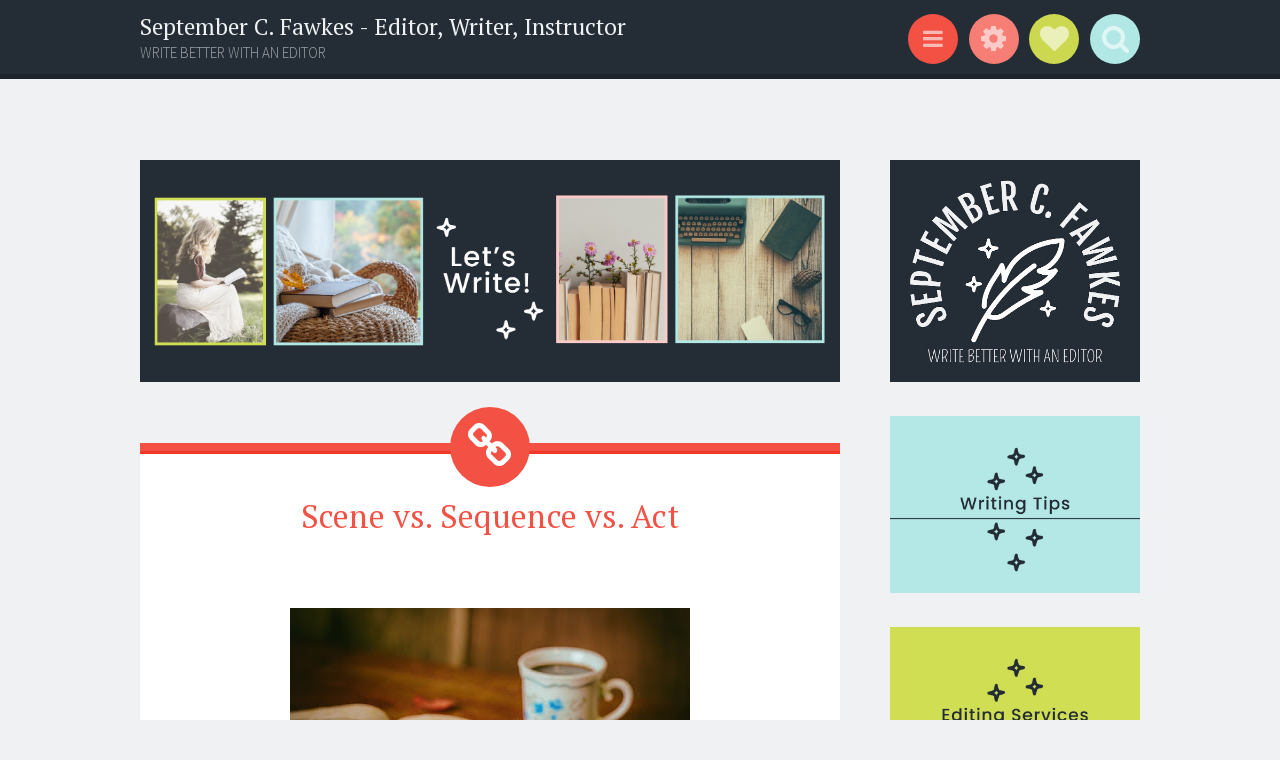

--- FILE ---
content_type: text/javascript; charset=UTF-8
request_url: https://www.septembercfawkes.com/feeds/posts/summary/-/Writing%20Tips?alt=json-in-script&orderby=updated&max-results=0&callback=randomRelatedIndex
body_size: 8110
content:
// API callback
randomRelatedIndex({"version":"1.0","encoding":"UTF-8","feed":{"xmlns":"http://www.w3.org/2005/Atom","xmlns$openSearch":"http://a9.com/-/spec/opensearchrss/1.0/","xmlns$blogger":"http://schemas.google.com/blogger/2008","xmlns$georss":"http://www.georss.org/georss","xmlns$gd":"http://schemas.google.com/g/2005","xmlns$thr":"http://purl.org/syndication/thread/1.0","id":{"$t":"tag:blogger.com,1999:blog-4311874471131728227"},"updated":{"$t":"2026-01-20T14:54:34.256-07:00"},"category":[{"term":"Writing Tips"},{"term":"Harry Potter"},{"term":"character"},{"term":"plot"},{"term":"story structure"},{"term":"Books and Reviews"},{"term":"theme"},{"term":"The Hunger Games"},{"term":"Announcements"},{"term":"Character arc"},{"term":"Structure"},{"term":"writing"},{"term":"Thoughts on Life"},{"term":"conflict"},{"term":"protagonist"},{"term":"stakes"},{"term":"scene"},{"term":"writing help"},{"term":"Trigun"},{"term":"ask September"},{"term":"writing tip"},{"term":"Style"},{"term":"breaking rules"},{"term":"writing advice"},{"term":"beginning"},{"term":"dialogue"},{"term":"tension"},{"term":"Lord of the Rings"},{"term":"wellbeing"},{"term":"writing rules"},{"term":"Editing"},{"term":"Hamilton"},{"term":"Relationship"},{"term":"emotion"},{"term":"point of view"},{"term":"A Writer's take on Trigun"},{"term":"Vash"},{"term":"plot point"},{"term":"viewpoint"},{"term":"Giveaways"},{"term":"Sherlock"},{"term":"Subtext"},{"term":"Writerly Adventures"},{"term":"voice"},{"term":"Fantastic Beasts"},{"term":"Hunger Games"},{"term":"Interstellar"},{"term":"Spider-Man"},{"term":"relationship arc"},{"term":"Goals"},{"term":"Introspection"},{"term":"Publishing"},{"term":"Reading"},{"term":"characters"},{"term":"context"},{"term":"description"},{"term":"story dissection"},{"term":"turning point"},{"term":"Creative Writing"},{"term":"Fantastic Beasts and Where to Find Them"},{"term":"Goal"},{"term":"Mistborn"},{"term":"Plotting"},{"term":"Vash the Stampede"},{"term":"brainstorm"},{"term":"brainstorming"},{"term":"climax"},{"term":"relationship plot"},{"term":"steadfast"},{"term":"Antagonist"},{"term":"Brandon Sanderson"},{"term":"Denouement"},{"term":"Hooks"},{"term":"Setting"},{"term":"Star Wars"},{"term":"The Hobbit"},{"term":"anime"},{"term":"beginner"},{"term":"character voice"},{"term":"consequences"},{"term":"fullmetal alchemist"},{"term":"fullmetal alchemist brotherhood"},{"term":"giveaway"},{"term":"into the spider-verse"},{"term":"lifestyle"},{"term":"plotting tool"},{"term":"relationships"},{"term":"spider-verse"},{"term":"theme topic"},{"term":"want vs. need"},{"term":"writing lesson"},{"term":"Comic Con"},{"term":"End"},{"term":"Ending"},{"term":"Inciting Incident"},{"term":"J. K. Rowling"},{"term":"Katniss"},{"term":"Middle"},{"term":"Midpoint"},{"term":"Newt Scamander"},{"term":"Outlining"},{"term":"The Wizarding World of Harry Potter"},{"term":"Twilight"},{"term":"fantasy"},{"term":"flat arc"},{"term":"movie"},{"term":"mystery"},{"term":"pacing"},{"term":"passive"},{"term":"relationship plotline"},{"term":"save the cat"},{"term":"scene structure"},{"term":"scenes"},{"term":"side characters"},{"term":"summary"},{"term":"vague"},{"term":"want"},{"term":"worldbuilding"},{"term":"Book review"},{"term":"Career"},{"term":"Character Analysis"},{"term":"Characterization"},{"term":"Fiction"},{"term":"Frozen"},{"term":"His Dark Materials"},{"term":"Interstellar Writing Tips"},{"term":"Les Miserables"},{"term":"Les Misérables"},{"term":"Sherlock Holmes"},{"term":"Tips for Writers"},{"term":"Turning Points"},{"term":"action"},{"term":"beginnings"},{"term":"cause and effect"},{"term":"details"},{"term":"fiction writing"},{"term":"novel"},{"term":"progress"},{"term":"punctuation"},{"term":"show don't tell"},{"term":"story beginning"},{"term":"writer's block"},{"term":"Blocking"},{"term":"Editing with the Elrics"},{"term":"Frodo"},{"term":"Lion King"},{"term":"Moana"},{"term":"Mockingjay"},{"term":"Outline"},{"term":"Plot turn"},{"term":"The Golden Compass"},{"term":"Undercurrent"},{"term":"X-files"},{"term":"act"},{"term":"ambiguity"},{"term":"books"},{"term":"character growth"},{"term":"dissection"},{"term":"dragon ball z"},{"term":"hook"},{"term":"penetration"},{"term":"plotlines"},{"term":"plotting method"},{"term":"plotting technique"},{"term":"poetry"},{"term":"princess mononoke"},{"term":"review"},{"term":"salt lake comic con"},{"term":"setup"},{"term":"showing and telling"},{"term":"telling"},{"term":"the office"},{"term":"time"},{"term":"wonder woman"},{"term":"Casual Fridays"},{"term":"Hero's Journey"},{"term":"Knives"},{"term":"Movie review"},{"term":"Mulan"},{"term":"Muse"},{"term":"Snape"},{"term":"Swain"},{"term":"Talent"},{"term":"Validation"},{"term":"Valjean"},{"term":"abstract want"},{"term":"active"},{"term":"arc"},{"term":"aspiring author"},{"term":"author"},{"term":"beats"},{"term":"blogging"},{"term":"casual friday"},{"term":"emotions"},{"term":"empathetically"},{"term":"exposition"},{"term":"falling action"},{"term":"for writers"},{"term":"miles morales"},{"term":"motivation"},{"term":"opening"},{"term":"payoff"},{"term":"raising the stakes"},{"term":"sequels"},{"term":"suspense"},{"term":"thematic statement"},{"term":"villain"},{"term":"well-being"},{"term":"wizarding world"},{"term":"writing lessons from Fullmetal Alchemist Brotherhood"},{"term":"writing rule"},{"term":"7 point story structure"},{"term":"A Series of Unfortunate Events"},{"term":"Attack on Titan"},{"term":"Book Reviews"},{"term":"Critique"},{"term":"David Farland"},{"term":"Death"},{"term":"Dialogue Tags"},{"term":"Finding Neverland"},{"term":"Katniss Everdeen"},{"term":"Lemony Snicket"},{"term":"NaNoWriMo"},{"term":"Narnia"},{"term":"Orson Scott Card"},{"term":"POV"},{"term":"Pirates of the Caribbean"},{"term":"Prim"},{"term":"Research"},{"term":"Self-Publishing"},{"term":"Shock Value"},{"term":"Spirited Away"},{"term":"Surprise"},{"term":"Teaser"},{"term":"The Fault in Our Stars"},{"term":"The Maze Runner"},{"term":"Tips for Writing"},{"term":"Twist"},{"term":"Twitter"},{"term":"Wolfwood"},{"term":"Zootopia"},{"term":"alphonse elric"},{"term":"anti-thematic statement"},{"term":"arrival"},{"term":"backstory"},{"term":"beat"},{"term":"beat sheet"},{"term":"cast of characters"},{"term":"character attributes"},{"term":"character traits"},{"term":"cliches"},{"term":"conflicts"},{"term":"costs"},{"term":"crisis"},{"term":"discovery"},{"term":"edward elric"},{"term":"false theme"},{"term":"feedback"},{"term":"first-person"},{"term":"focus"},{"term":"foils"},{"term":"gap"},{"term":"help"},{"term":"ideas"},{"term":"likeable"},{"term":"lines"},{"term":"middles"},{"term":"mockingjay part 2"},{"term":"movies"},{"term":"peter parker"},{"term":"pinch point"},{"term":"plan"},{"term":"principles"},{"term":"prologue"},{"term":"reaction"},{"term":"reader experience"},{"term":"relationship structure"},{"term":"resolution"},{"term":"rising action"},{"term":"romance"},{"term":"setbacks"},{"term":"social media"},{"term":"starting"},{"term":"stories"},{"term":"story"},{"term":"subplot"},{"term":"the greatest showman"},{"term":"third person"},{"term":"third-person"},{"term":"thoughts"},{"term":"traditional publishing"},{"term":"truth"},{"term":"writer"},{"term":"writing helps"},{"term":"writing lessons"},{"term":"writing session"},{"term":"youtube"},{"term":"Act I"},{"term":"Adjectives"},{"term":"Adverbs"},{"term":"Archetypes"},{"term":"Author Interview"},{"term":"B Story"},{"term":"Ben Wolverton"},{"term":"Blog"},{"term":"Book"},{"term":"Character deaths"},{"term":"Coin"},{"term":"Concert"},{"term":"Convergence"},{"term":"Cost"},{"term":"Cover"},{"term":"Divergent"},{"term":"Dr. Who"},{"term":"Dwight V Swain"},{"term":"Ender's Game"},{"term":"Eragon"},{"term":"FMA"},{"term":"Finnick"},{"term":"First draft"},{"term":"Florida"},{"term":"Ghost"},{"term":"God"},{"term":"Halloween"},{"term":"Hogwarts"},{"term":"Indiana Jones"},{"term":"Influence Character"},{"term":"Internal conflict"},{"term":"Jack Sparrow"},{"term":"Javert"},{"term":"Job"},{"term":"John Watson"},{"term":"Jurassic World"},{"term":"Kyteshin Okata"},{"term":"LDStorymakers"},{"term":"Likeability"},{"term":"Lucy"},{"term":"Marley and Me"},{"term":"Mary Sue"},{"term":"Muse Live"},{"term":"Muse in Concert"},{"term":"News"},{"term":"Orlando"},{"term":"Parks and Recreation"},{"term":"Peeta"},{"term":"Plot goals"},{"term":"Plotter"},{"term":"Plotting tools"},{"term":"Purple Prose"},{"term":"Questions"},{"term":"Quotes"},{"term":"Reader"},{"term":"Science-Fiction"},{"term":"Scrivener"},{"term":"Severus Snape"},{"term":"Sirius"},{"term":"Society"},{"term":"Strengths"},{"term":"Suzanne Collins"},{"term":"Teasers"},{"term":"Triarchy"},{"term":"Triarchy Method"},{"term":"Vicarious Experience"},{"term":"Writing Conference"},{"term":"Writing Course"},{"term":"advent calendar"},{"term":"advice"},{"term":"arrogance"},{"term":"art"},{"term":"ask"},{"term":"audience"},{"term":"audio"},{"term":"body language"},{"term":"callbacks"},{"term":"change"},{"term":"change arc"},{"term":"chapter"},{"term":"concept"},{"term":"concrete goal"},{"term":"construction"},{"term":"creating voice"},{"term":"crises"},{"term":"criticism"},{"term":"dark"},{"term":"dark content"},{"term":"deepen"},{"term":"dialog"},{"term":"dilemma"},{"term":"disbelief"},{"term":"discern"},{"term":"discernment"},{"term":"discovery writing"},{"term":"draft"},{"term":"editing plan"},{"term":"empathy"},{"term":"epic"},{"term":"expectations"},{"term":"fail"},{"term":"fear"},{"term":"first person"},{"term":"flat"},{"term":"for aspiring writers"},{"term":"foreshadow"},{"term":"free"},{"term":"freytags pyramid"},{"term":"gandalf"},{"term":"glass"},{"term":"glipho"},{"term":"gratuitous content"},{"term":"guardians of the galaxy"},{"term":"health"},{"term":"hope"},{"term":"humor"},{"term":"in medias res"},{"term":"info-dump"},{"term":"interiority"},{"term":"kindness"},{"term":"magic"},{"term":"masterpiece"},{"term":"meet cute"},{"term":"melodrama"},{"term":"micro-concept"},{"term":"motif"},{"term":"music"},{"term":"mysteries"},{"term":"narrative arc"},{"term":"narrator"},{"term":"need"},{"term":"negative"},{"term":"omniscient"},{"term":"original"},{"term":"orphan"},{"term":"pantsing"},{"term":"pen name"},{"term":"plotline"},{"term":"poems"},{"term":"point of view penetration"},{"term":"pride"},{"term":"problems"},{"term":"productive"},{"term":"promise"},{"term":"ramifications"},{"term":"readers"},{"term":"reading experience"},{"term":"resonance"},{"term":"risk"},{"term":"secondary arc"},{"term":"secondary theme"},{"term":"self improvement"},{"term":"self-publish"},{"term":"significant"},{"term":"signs"},{"term":"societies"},{"term":"soul"},{"term":"story openings"},{"term":"storybundle"},{"term":"subconscious"},{"term":"symbolism"},{"term":"text"},{"term":"the casual vacancy"},{"term":"the hero's journey"},{"term":"the lord of the rings"},{"term":"title"},{"term":"to-be"},{"term":"to-read"},{"term":"trailer"},{"term":"travel"},{"term":"try\/fail"},{"term":"tumblr"},{"term":"variation"},{"term":"vlog"},{"term":"vulnerable"},{"term":"weaknesses"},{"term":"wisdom"},{"term":"word count"},{"term":"worldly"},{"term":"writers"},{"term":"writing books"},{"term":"2013"},{"term":"2nd breakfast"},{"term":"A Quiet Place"},{"term":"A Story"},{"term":"ACX"},{"term":"Actions vs. words"},{"term":"Adage"},{"term":"All is Lost"},{"term":"Amazon"},{"term":"Amelia Jane"},{"term":"Annie"},{"term":"Annoucements"},{"term":"Annoying"},{"term":"Appeal"},{"term":"April"},{"term":"Ariana"},{"term":"Ariana Dumbledore"},{"term":"Artist"},{"term":"Asked"},{"term":"Aslan"},{"term":"Audio Books"},{"term":"Audio Tips"},{"term":"Author's Think Tank"},{"term":"Back to the Future"},{"term":"Barbie"},{"term":"Bathtub Story"},{"term":"Beat Sheets"},{"term":"Bilbo"},{"term":"Birthday"},{"term":"Book Bomb"},{"term":"Book Title"},{"term":"By the Stars"},{"term":"Catching Fire"},{"term":"Character Names"},{"term":"Character Scales"},{"term":"Character tags"},{"term":"Characteristics"},{"term":"Charlie Pulsipher"},{"term":"Children"},{"term":"China"},{"term":"Choice"},{"term":"Christian"},{"term":"Church"},{"term":"Claire"},{"term":"Cliffhangers"},{"term":"Closet Writers"},{"term":"Competence"},{"term":"Complexity"},{"term":"Conlang"},{"term":"Constructed Language"},{"term":"Context shift"},{"term":"Cosette"},{"term":"Cover design"},{"term":"Crimes of Grindelwald"},{"term":"Crying"},{"term":"Dalek"},{"term":"Dark Night of the Soul"},{"term":"Death Note"},{"term":"Derick William Dalton"},{"term":"Detective Blanc"},{"term":"Diary of a Wimpy Kid"},{"term":"Disney"},{"term":"DragonHeart"},{"term":"Dramatica"},{"term":"Dumbledore"},{"term":"Dvorak"},{"term":"Dystopia"},{"term":"Easter"},{"term":"Eastern"},{"term":"Editor"},{"term":"Egg"},{"term":"Elf"},{"term":"Elijah Wood"},{"term":"Emperor's New Groove"},{"term":"Empty Threats"},{"term":"Ensemble"},{"term":"Eren"},{"term":"Escalate"},{"term":"Exceptional"},{"term":"Exposition as ammunition"},{"term":"FAQ"},{"term":"FAQs"},{"term":"FMAB"},{"term":"Facebook"},{"term":"Failure"},{"term":"Failures"},{"term":"FanX"},{"term":"Fawkes Editing"},{"term":"Filter Words"},{"term":"Finnick Odair"},{"term":"Fish out of Water"},{"term":"Flaw"},{"term":"For Readers"},{"term":"Gavroche"},{"term":"Generic"},{"term":"Glass Onion"},{"term":"God Mode"},{"term":"Goku"},{"term":"Grande Gesture"},{"term":"Greece"},{"term":"Greg Smith"},{"term":"Grindelwald"},{"term":"Grounding"},{"term":"Harmartia"},{"term":"Harry Potter and the Cursed Child"},{"term":"Heather Olster"},{"term":"Help Ben"},{"term":"Help Wolverton"},{"term":"Hermione"},{"term":"Hollow Victory"},{"term":"Houses of Common"},{"term":"How to Edit"},{"term":"How to Research"},{"term":"How to Train Your Dragon"},{"term":"Hozier"},{"term":"Hunt"},{"term":"Hybrid"},{"term":"I Robot"},{"term":"Identity"},{"term":"Internal plotline"},{"term":"Interview"},{"term":"Irrational"},{"term":"J. R. R. Tolkien"},{"term":"James Dashner"},{"term":"James Duckett"},{"term":"James Owen"},{"term":"Jean Valjean"},{"term":"Jesus Christ"},{"term":"Johanna"},{"term":"John Green"},{"term":"Jurassic"},{"term":"Jurassic Park"},{"term":"Kelsier"},{"term":"Kevin J. Anderson"},{"term":"Kingdom of the Sun"},{"term":"Knives Out"},{"term":"Konstanz Silverbow"},{"term":"LDS"},{"term":"Language"},{"term":"Laurie Alberts"},{"term":"Legato"},{"term":"Legend of Zelda"},{"term":"Levi"},{"term":"Leviathan"},{"term":"Light the Dark"},{"term":"Lin-Manuel Miranda"},{"term":"Literary Journal"},{"term":"Love"},{"term":"Luca"},{"term":"Luna Lovegood"},{"term":"Lyra"},{"term":"Lyrics"},{"term":"M. M. Shelline"},{"term":"MICE"},{"term":"MICE Quotient"},{"term":"MRUs"},{"term":"Magic Systems"},{"term":"Man vs. God"},{"term":"Martyr"},{"term":"May 4th"},{"term":"May the 4th be with you"},{"term":"Meryl"},{"term":"Meryl Stryfe"},{"term":"Million Dollar Outlines"},{"term":"Milly Thompson"},{"term":"Mirror Moment"},{"term":"Moriarty"},{"term":"Mozart"},{"term":"Mulder"},{"term":"Multiple Plotlines"},{"term":"Multiples POV"},{"term":"Muse 2013"},{"term":"Muse 2017"},{"term":"Mused"},{"term":"Mycroft"},{"term":"Nancy Kress"},{"term":"Negative Arc"},{"term":"New Zealand"},{"term":"Nicholas D. Wolfood"},{"term":"Nightingale"},{"term":"Nightow"},{"term":"Novel length"},{"term":"Obscurus"},{"term":"Only Half Alive"},{"term":"Onomatopoeias"},{"term":"Originality"},{"term":"Pantalaimon"},{"term":"Perfect"},{"term":"Perseverance"},{"term":"Peter Pan"},{"term":"Pippin"},{"term":"Planner"},{"term":"Planning"},{"term":"Play-by-Play"},{"term":"Plot goal"},{"term":"Poker"},{"term":"Preach"},{"term":"President Coin"},{"term":"President Snow"},{"term":"Proactivity"},{"term":"Pronoun"},{"term":"Pushing the Wall"},{"term":"Questions and Answers"},{"term":"Qwerty"},{"term":"Rae Amsely"},{"term":"Rant"},{"term":"Recommended Reading"},{"term":"Redemption"},{"term":"Relationship Scenes"},{"term":"Ron Weasley"},{"term":"Rule Breaks"},{"term":"Said"},{"term":"Sam"},{"term":"Science Fiction"},{"term":"Scott Weserfeld"},{"term":"Scully"},{"term":"Self Defense"},{"term":"Sentence structure"},{"term":"Shakespeare"},{"term":"Shock"},{"term":"Snow"},{"term":"Speaker"},{"term":"Speculative Fiction Writers Summit"},{"term":"Star Wars Day"},{"term":"Stephenie Meyer"},{"term":"Storyline"},{"term":"Storytelling"},{"term":"Support"},{"term":"Suspension of disbelief"},{"term":"Tardis"},{"term":"Teach"},{"term":"Teens"},{"term":"Temptations"},{"term":"The Ballad of Songbirds and Snakes"},{"term":"The Cursed Child"},{"term":"The Hunger Game"},{"term":"The Hunt"},{"term":"The Runelords"},{"term":"Thesaurus"},{"term":"Time to write"},{"term":"Tolkien"},{"term":"Tom Cruise"},{"term":"Trip"},{"term":"Twitter bomb"},{"term":"Undercurrents"},{"term":"Vacation"},{"term":"Vin"},{"term":"Voldemort"},{"term":"Vote"},{"term":"Waking up"},{"term":"Walkthrough"},{"term":"Wanderer"},{"term":"Warrior"},{"term":"Watson"},{"term":"Western"},{"term":"What I Love About Trigun"},{"term":"What's not said"},{"term":"When you character cries the reader doesn't have to"},{"term":"Wicked"},{"term":"Wonder"},{"term":"Worldshift"},{"term":"Write Great Fiction"},{"term":"Writing Lessons from Dragon Ball Z"},{"term":"Writing Tips (Audio)"},{"term":"YA"},{"term":"You can't teach writing"},{"term":"Zelda"},{"term":"Zootopia Harry Potter"},{"term":"absolute"},{"term":"actions"},{"term":"aliens"},{"term":"ally condie"},{"term":"ammunition"},{"term":"animal"},{"term":"annoyance"},{"term":"anti-hero"},{"term":"anticipation"},{"term":"appeal to senses"},{"term":"attire"},{"term":"audience analysis"},{"term":"audience appeal"},{"term":"author voice"},{"term":"baby"},{"term":"bad guy"},{"term":"bad writing"},{"term":"basic story structure"},{"term":"basic structure"},{"term":"basics"},{"term":"beasts"},{"term":"believability"},{"term":"believable"},{"term":"best books of 2013"},{"term":"beta-reader"},{"term":"black friday"},{"term":"blasphemy"},{"term":"blind characters"},{"term":"blocks"},{"term":"blog birthday"},{"term":"blogs"},{"term":"blurb"},{"term":"book cover"},{"term":"book to write"},{"term":"books on writing"},{"term":"bored"},{"term":"boredom"},{"term":"boring"},{"term":"born with creativity"},{"term":"bowtruckle"},{"term":"broaden"},{"term":"busy"},{"term":"career management"},{"term":"cast"},{"term":"character thoughts"},{"term":"charlie and the chocolate factory"},{"term":"cheesy"},{"term":"chekhov's gun"},{"term":"chronicles of narnia"},{"term":"cinderella"},{"term":"city of ember"},{"term":"class"},{"term":"closet writing"},{"term":"coco"},{"term":"communication"},{"term":"comparison"},{"term":"complex antagonist"},{"term":"computer"},{"term":"concepts"},{"term":"conferences"},{"term":"confidence"},{"term":"confidence."},{"term":"connotation"},{"term":"conscious"},{"term":"constructive"},{"term":"content"},{"term":"contradictions"},{"term":"control tone"},{"term":"cooper"},{"term":"coping"},{"term":"corner"},{"term":"corny"},{"term":"countries"},{"term":"course"},{"term":"creating tone"},{"term":"creativity"},{"term":"creatures"},{"term":"creepy"},{"term":"critique letter"},{"term":"critique partners"},{"term":"cross stitch"},{"term":"crossed"},{"term":"crossing opposites"},{"term":"cultures"},{"term":"cutting"},{"term":"dance"},{"term":"dancer"},{"term":"dash"},{"term":"dashes"},{"term":"dbz"},{"term":"deception"},{"term":"decision"},{"term":"depression"},{"term":"destructive"},{"term":"deus ex machina"},{"term":"difficult"},{"term":"directionality"},{"term":"disappointment"},{"term":"dora"},{"term":"dot dot dot"},{"term":"doubt"},{"term":"download"},{"term":"dreams"},{"term":"dumb"},{"term":"duos"},{"term":"ebooks"},{"term":"edge of tomorrow"},{"term":"editorial letter"},{"term":"edward"},{"term":"ellipses"},{"term":"encouragement"},{"term":"enemies"},{"term":"epic music"},{"term":"epilogue"},{"term":"erumpent"},{"term":"expand"},{"term":"expletives"},{"term":"false suspense"},{"term":"false tension"},{"term":"fanfic"},{"term":"fanfiction"},{"term":"fantasy creatures"},{"term":"fatal flaw"},{"term":"fate"},{"term":"feelings"},{"term":"fiction writers"},{"term":"film"},{"term":"filter"},{"term":"firefly"},{"term":"flashbacks"},{"term":"flat characters"},{"term":"flow"},{"term":"fluttering"},{"term":"followers"},{"term":"following"},{"term":"food"},{"term":"foundation"},{"term":"free books"},{"term":"fresh"},{"term":"friend"},{"term":"friendship"},{"term":"funny"},{"term":"genre"},{"term":"gift card"},{"term":"gifted. naturally gifted writer"},{"term":"giving"},{"term":"grammar"},{"term":"grand gesture"},{"term":"groups"},{"term":"growth."},{"term":"guest post"},{"term":"happenings"},{"term":"hard"},{"term":"harry's scar"},{"term":"head hop"},{"term":"head hopping"},{"term":"helping others"},{"term":"hemingway"},{"term":"hero"},{"term":"heroines"},{"term":"hills like white elephants"},{"term":"hint"},{"term":"hobbit"},{"term":"horror"},{"term":"how long will book take to write"},{"term":"how to write a novel"},{"term":"how to write subtext"},{"term":"humility"},{"term":"iceberg"},{"term":"idea"},{"term":"image"},{"term":"image system"},{"term":"imagery"},{"term":"imply"},{"term":"imposter syndrome"},{"term":"impression"},{"term":"inaction"},{"term":"incidents"},{"term":"incredibles"},{"term":"indecision"},{"term":"info"},{"term":"info dump"},{"term":"internal"},{"term":"intrigue"},{"term":"intro"},{"term":"intuition"},{"term":"isolation"},{"term":"items"},{"term":"jabberwocky"},{"term":"jaws"},{"term":"just for fun"},{"term":"keyboard"},{"term":"lady gaga"},{"term":"lady in the water"},{"term":"learning"},{"term":"legally blonde"},{"term":"life"},{"term":"life lessons"},{"term":"light"},{"term":"likable"},{"term":"limited"},{"term":"limits"},{"term":"loneliness"},{"term":"long boarding"},{"term":"lots of characters"},{"term":"loud and quiet"},{"term":"macro-concept"},{"term":"magic system"},{"term":"manuscript evaluation"},{"term":"map"},{"term":"marvel"},{"term":"matched"},{"term":"melodramatic"},{"term":"meme"},{"term":"memories"},{"term":"mental health"},{"term":"metadata"},{"term":"metaphor"},{"term":"micro"},{"term":"middle school"},{"term":"minesweeper"},{"term":"mistakes"},{"term":"mood"},{"term":"motifs"},{"term":"motion"},{"term":"motivation-reaction units"},{"term":"motive"},{"term":"movie set"},{"term":"moving on"},{"term":"multiple"},{"term":"multiples"},{"term":"murph"},{"term":"muse 2016"},{"term":"muse drones"},{"term":"muse world tour"},{"term":"my novel"},{"term":"names"},{"term":"naturally talented writer"},{"term":"nature"},{"term":"negative character arc"},{"term":"niffler"},{"term":"nonverbal"},{"term":"noun"},{"term":"novel in a tweet"},{"term":"novel to write"},{"term":"oaths"},{"term":"off-page"},{"term":"on-page"},{"term":"one impossibility"},{"term":"opposites"},{"term":"organize"},{"term":"overwhelm"},{"term":"page-turner"},{"term":"pain"},{"term":"pairing opposites"},{"term":"participial"},{"term":"passes"},{"term":"passion"},{"term":"paying it forward"},{"term":"pen names"},{"term":"people"},{"term":"percy jackson"},{"term":"perfectionism"},{"term":"person vs. fate"},{"term":"personal"},{"term":"pet the dog"},{"term":"pets"},{"term":"piano"},{"term":"pick-up lines"},{"term":"plans"},{"term":"play"},{"term":"plot turns"},{"term":"plot twist"},{"term":"plot vs. structure"},{"term":"plottr"},{"term":"podcast"},{"term":"poetic"},{"term":"popular"},{"term":"popularity"},{"term":"portrait"},{"term":"positive"},{"term":"possessive"},{"term":"potions"},{"term":"premise"},{"term":"prequel"},{"term":"presentation"},{"term":"pride and prejudice"},{"term":"primary principles"},{"term":"probability"},{"term":"productivity"},{"term":"profanity"},{"term":"program"},{"term":"progressive complication"},{"term":"pseudonyms"},{"term":"publication"},{"term":"puss in boots"},{"term":"question"},{"term":"quit"},{"term":"quotations"},{"term":"races"},{"term":"raven boys"},{"term":"read"},{"term":"reader-friendly"},{"term":"reboot"},{"term":"remakes"},{"term":"resolutions"},{"term":"resonate"},{"term":"resource"},{"term":"resources"},{"term":"restrictions"},{"term":"retellings"},{"term":"reveal"},{"term":"rhythm"},{"term":"ring"},{"term":"robert mckee"},{"term":"round"},{"term":"round characters"},{"term":"sacrifice"},{"term":"scary"},{"term":"second breakfast"},{"term":"self"},{"term":"self portrait"},{"term":"self-deprecation"},{"term":"self-doubt"},{"term":"semicolon"},{"term":"senses"},{"term":"sentence"},{"term":"sentimentally"},{"term":"sequel"},{"term":"sequel structure"},{"term":"sequence"},{"term":"series"},{"term":"service"},{"term":"shadow"},{"term":"short stories"},{"term":"short story"},{"term":"show"},{"term":"show review"},{"term":"showing"},{"term":"shows"},{"term":"shrek"},{"term":"simile"},{"term":"sin"},{"term":"singular"},{"term":"sixth sense"},{"term":"skills"},{"term":"slcc"},{"term":"slcc15"},{"term":"sleep"},{"term":"slush pile"},{"term":"soap"},{"term":"software"},{"term":"sound"},{"term":"soundcloud"},{"term":"soundtrack"},{"term":"species"},{"term":"steadfast arc"},{"term":"steads"},{"term":"steampunk"},{"term":"story evaluation"},{"term":"story grid"},{"term":"story title"},{"term":"storymakers"},{"term":"stress"},{"term":"structure scenes"},{"term":"struggle"},{"term":"submission"},{"term":"submission pile"},{"term":"submissions"},{"term":"success"},{"term":"supernatural"},{"term":"supporting character"},{"term":"swear words"},{"term":"swearing"},{"term":"swooping evil"},{"term":"sympathetically"},{"term":"t.v."},{"term":"t.v. show"},{"term":"taking criticism"},{"term":"talented"},{"term":"talking heads"},{"term":"teaching"},{"term":"technology"},{"term":"the Lost Shards"},{"term":"the book thief"},{"term":"the good place"},{"term":"the green dragon"},{"term":"the lightning thief"},{"term":"the little mermaid"},{"term":"the martian"},{"term":"the prestige"},{"term":"the triarchy method"},{"term":"the umbrella academy"},{"term":"the yellow wallpaper"},{"term":"thestrals"},{"term":"thunderbird"},{"term":"time management"},{"term":"time warp"},{"term":"to be"},{"term":"to-do"},{"term":"tone"},{"term":"tools"},{"term":"totoro"},{"term":"tour"},{"term":"trackball"},{"term":"traits"},{"term":"transformers"},{"term":"transition"},{"term":"trios"},{"term":"tropes"},{"term":"try\/fail cycle"},{"term":"twins"},{"term":"typing"},{"term":"unbelievable"},{"term":"unreliable narrator"},{"term":"updates"},{"term":"v for vendetta"},{"term":"valentines day"},{"term":"video"},{"term":"viewpoint errors"},{"term":"vision"},{"term":"vlog \u0026 audio"},{"term":"wants"},{"term":"warm bodies"},{"term":"was"},{"term":"weak"},{"term":"weak writing"},{"term":"weapons"},{"term":"websites"},{"term":"weight"},{"term":"what is subtext"},{"term":"wise"},{"term":"wordiness"},{"term":"words"},{"term":"wordy"},{"term":"work"},{"term":"workshop"},{"term":"world"},{"term":"write what you know"},{"term":"writers group"},{"term":"writing a book"},{"term":"writing block"},{"term":"writing bundle"},{"term":"writing excuses"},{"term":"writing experience"},{"term":"writing eye"},{"term":"writing group"},{"term":"writing into a corner"},{"term":"writing intuitively"},{"term":"writing lesson from fullmetal alchemsit brotherhood"},{"term":"writing life"},{"term":"writing process"},{"term":"writing references"},{"term":"writing sound"},{"term":"writing technique"},{"term":"writing tone"},{"term":"writing tools"},{"term":"writing women"},{"term":"writing world"},{"term":"writing yourself into a corner"},{"term":"young adult"}],"title":{"type":"text","$t":"September C. Fawkes - Editor, Writer, Instructor"},"subtitle":{"type":"html","$t":"WRITE BETTER WITH AN EDITOR"},"link":[{"rel":"http://schemas.google.com/g/2005#feed","type":"application/atom+xml","href":"https:\/\/www.septembercfawkes.com\/feeds\/posts\/summary"},{"rel":"self","type":"application/atom+xml","href":"https:\/\/www.blogger.com\/feeds\/4311874471131728227\/posts\/summary\/-\/Writing+Tips?alt=json-in-script\u0026max-results=0\u0026orderby=updated"},{"rel":"alternate","type":"text/html","href":"https:\/\/www.septembercfawkes.com\/search\/label\/Writing%20Tips"},{"rel":"hub","href":"http://pubsubhubbub.appspot.com/"}],"author":[{"name":{"$t":"September C. Fawkes"},"uri":{"$t":"http:\/\/www.blogger.com\/profile\/03229411886583938325"},"email":{"$t":"noreply@blogger.com"},"gd$image":{"rel":"http://schemas.google.com/g/2005#thumbnail","width":"27","height":"32","src":"\/\/blogger.googleusercontent.com\/img\/b\/R29vZ2xl\/AVvXsEivRjddIGmI0lkubqN9NkSZXL_ntZCdVx78CNc1vhoAVHFsrvhD7N2ZgGdaCwwZuO9BjrIbSe1RX24m-xqRkQhZI18O23CQ_vpipVgKCjlFNL1Jf1Dk_K8oIYtCWfnmjNk\/s220\/F20A4962+cropped+and+small.jpg"}}],"generator":{"version":"7.00","uri":"http://www.blogger.com","$t":"Blogger"},"openSearch$totalResults":{"$t":"414"},"openSearch$startIndex":{"$t":"1"},"openSearch$itemsPerPage":{"$t":"0"}}});

--- FILE ---
content_type: text/javascript; charset=UTF-8
request_url: https://www.septembercfawkes.com/feeds/posts/summary/-/Writing%20Tips?alt=json-in-script&orderby=updated&start-index=244&max-results=5&callback=showRelatedPost
body_size: 10773
content:
// API callback
showRelatedPost({"version":"1.0","encoding":"UTF-8","feed":{"xmlns":"http://www.w3.org/2005/Atom","xmlns$openSearch":"http://a9.com/-/spec/opensearchrss/1.0/","xmlns$blogger":"http://schemas.google.com/blogger/2008","xmlns$georss":"http://www.georss.org/georss","xmlns$gd":"http://schemas.google.com/g/2005","xmlns$thr":"http://purl.org/syndication/thread/1.0","id":{"$t":"tag:blogger.com,1999:blog-4311874471131728227"},"updated":{"$t":"2026-01-20T14:54:34.256-07:00"},"category":[{"term":"Writing Tips"},{"term":"Harry Potter"},{"term":"character"},{"term":"plot"},{"term":"story structure"},{"term":"Books and Reviews"},{"term":"theme"},{"term":"The Hunger Games"},{"term":"Announcements"},{"term":"Character arc"},{"term":"Structure"},{"term":"writing"},{"term":"Thoughts on Life"},{"term":"conflict"},{"term":"protagonist"},{"term":"stakes"},{"term":"scene"},{"term":"writing help"},{"term":"Trigun"},{"term":"ask September"},{"term":"writing tip"},{"term":"Style"},{"term":"breaking rules"},{"term":"writing advice"},{"term":"beginning"},{"term":"dialogue"},{"term":"tension"},{"term":"Lord of the Rings"},{"term":"wellbeing"},{"term":"writing rules"},{"term":"Editing"},{"term":"Hamilton"},{"term":"Relationship"},{"term":"emotion"},{"term":"point of view"},{"term":"A Writer's take on Trigun"},{"term":"Vash"},{"term":"plot point"},{"term":"viewpoint"},{"term":"Giveaways"},{"term":"Sherlock"},{"term":"Subtext"},{"term":"Writerly Adventures"},{"term":"voice"},{"term":"Fantastic Beasts"},{"term":"Hunger Games"},{"term":"Interstellar"},{"term":"Spider-Man"},{"term":"relationship arc"},{"term":"Goals"},{"term":"Introspection"},{"term":"Publishing"},{"term":"Reading"},{"term":"characters"},{"term":"context"},{"term":"description"},{"term":"story dissection"},{"term":"turning point"},{"term":"Creative Writing"},{"term":"Fantastic Beasts and Where to Find Them"},{"term":"Goal"},{"term":"Mistborn"},{"term":"Plotting"},{"term":"Vash the Stampede"},{"term":"brainstorm"},{"term":"brainstorming"},{"term":"climax"},{"term":"relationship plot"},{"term":"steadfast"},{"term":"Antagonist"},{"term":"Brandon Sanderson"},{"term":"Denouement"},{"term":"Hooks"},{"term":"Setting"},{"term":"Star Wars"},{"term":"The Hobbit"},{"term":"anime"},{"term":"beginner"},{"term":"character voice"},{"term":"consequences"},{"term":"fullmetal alchemist"},{"term":"fullmetal alchemist brotherhood"},{"term":"giveaway"},{"term":"into the spider-verse"},{"term":"lifestyle"},{"term":"plotting tool"},{"term":"relationships"},{"term":"spider-verse"},{"term":"theme topic"},{"term":"want vs. need"},{"term":"writing lesson"},{"term":"Comic Con"},{"term":"End"},{"term":"Ending"},{"term":"Inciting Incident"},{"term":"J. K. Rowling"},{"term":"Katniss"},{"term":"Middle"},{"term":"Midpoint"},{"term":"Newt Scamander"},{"term":"Outlining"},{"term":"The Wizarding World of Harry Potter"},{"term":"Twilight"},{"term":"fantasy"},{"term":"flat arc"},{"term":"movie"},{"term":"mystery"},{"term":"pacing"},{"term":"passive"},{"term":"relationship plotline"},{"term":"save the cat"},{"term":"scene structure"},{"term":"scenes"},{"term":"side characters"},{"term":"summary"},{"term":"vague"},{"term":"want"},{"term":"worldbuilding"},{"term":"Book review"},{"term":"Career"},{"term":"Character Analysis"},{"term":"Characterization"},{"term":"Fiction"},{"term":"Frozen"},{"term":"His Dark Materials"},{"term":"Interstellar Writing Tips"},{"term":"Les Miserables"},{"term":"Les Misérables"},{"term":"Sherlock Holmes"},{"term":"Tips for Writers"},{"term":"Turning Points"},{"term":"action"},{"term":"beginnings"},{"term":"cause and effect"},{"term":"details"},{"term":"fiction writing"},{"term":"novel"},{"term":"progress"},{"term":"punctuation"},{"term":"show don't tell"},{"term":"story beginning"},{"term":"writer's block"},{"term":"Blocking"},{"term":"Editing with the Elrics"},{"term":"Frodo"},{"term":"Lion King"},{"term":"Moana"},{"term":"Mockingjay"},{"term":"Outline"},{"term":"Plot turn"},{"term":"The Golden Compass"},{"term":"Undercurrent"},{"term":"X-files"},{"term":"act"},{"term":"ambiguity"},{"term":"books"},{"term":"character growth"},{"term":"dissection"},{"term":"dragon ball z"},{"term":"hook"},{"term":"penetration"},{"term":"plotlines"},{"term":"plotting method"},{"term":"plotting technique"},{"term":"poetry"},{"term":"princess mononoke"},{"term":"review"},{"term":"salt lake comic con"},{"term":"setup"},{"term":"showing and telling"},{"term":"telling"},{"term":"the office"},{"term":"time"},{"term":"wonder woman"},{"term":"Casual Fridays"},{"term":"Hero's Journey"},{"term":"Knives"},{"term":"Movie review"},{"term":"Mulan"},{"term":"Muse"},{"term":"Snape"},{"term":"Swain"},{"term":"Talent"},{"term":"Validation"},{"term":"Valjean"},{"term":"abstract want"},{"term":"active"},{"term":"arc"},{"term":"aspiring author"},{"term":"author"},{"term":"beats"},{"term":"blogging"},{"term":"casual friday"},{"term":"emotions"},{"term":"empathetically"},{"term":"exposition"},{"term":"falling action"},{"term":"for writers"},{"term":"miles morales"},{"term":"motivation"},{"term":"opening"},{"term":"payoff"},{"term":"raising the stakes"},{"term":"sequels"},{"term":"suspense"},{"term":"thematic statement"},{"term":"villain"},{"term":"well-being"},{"term":"wizarding world"},{"term":"writing lessons from Fullmetal Alchemist Brotherhood"},{"term":"writing rule"},{"term":"7 point story structure"},{"term":"A Series of Unfortunate Events"},{"term":"Attack on Titan"},{"term":"Book Reviews"},{"term":"Critique"},{"term":"David Farland"},{"term":"Death"},{"term":"Dialogue Tags"},{"term":"Finding Neverland"},{"term":"Katniss Everdeen"},{"term":"Lemony Snicket"},{"term":"NaNoWriMo"},{"term":"Narnia"},{"term":"Orson Scott Card"},{"term":"POV"},{"term":"Pirates of the Caribbean"},{"term":"Prim"},{"term":"Research"},{"term":"Self-Publishing"},{"term":"Shock Value"},{"term":"Spirited Away"},{"term":"Surprise"},{"term":"Teaser"},{"term":"The Fault in Our Stars"},{"term":"The Maze Runner"},{"term":"Tips for Writing"},{"term":"Twist"},{"term":"Twitter"},{"term":"Wolfwood"},{"term":"Zootopia"},{"term":"alphonse elric"},{"term":"anti-thematic statement"},{"term":"arrival"},{"term":"backstory"},{"term":"beat"},{"term":"beat sheet"},{"term":"cast of characters"},{"term":"character attributes"},{"term":"character traits"},{"term":"cliches"},{"term":"conflicts"},{"term":"costs"},{"term":"crisis"},{"term":"discovery"},{"term":"edward elric"},{"term":"false theme"},{"term":"feedback"},{"term":"first-person"},{"term":"focus"},{"term":"foils"},{"term":"gap"},{"term":"help"},{"term":"ideas"},{"term":"likeable"},{"term":"lines"},{"term":"middles"},{"term":"mockingjay part 2"},{"term":"movies"},{"term":"peter parker"},{"term":"pinch point"},{"term":"plan"},{"term":"principles"},{"term":"prologue"},{"term":"reaction"},{"term":"reader experience"},{"term":"relationship structure"},{"term":"resolution"},{"term":"rising action"},{"term":"romance"},{"term":"setbacks"},{"term":"social media"},{"term":"starting"},{"term":"stories"},{"term":"story"},{"term":"subplot"},{"term":"the greatest showman"},{"term":"third person"},{"term":"third-person"},{"term":"thoughts"},{"term":"traditional publishing"},{"term":"truth"},{"term":"writer"},{"term":"writing helps"},{"term":"writing lessons"},{"term":"writing session"},{"term":"youtube"},{"term":"Act I"},{"term":"Adjectives"},{"term":"Adverbs"},{"term":"Archetypes"},{"term":"Author Interview"},{"term":"B Story"},{"term":"Ben Wolverton"},{"term":"Blog"},{"term":"Book"},{"term":"Character deaths"},{"term":"Coin"},{"term":"Concert"},{"term":"Convergence"},{"term":"Cost"},{"term":"Cover"},{"term":"Divergent"},{"term":"Dr. Who"},{"term":"Dwight V Swain"},{"term":"Ender's Game"},{"term":"Eragon"},{"term":"FMA"},{"term":"Finnick"},{"term":"First draft"},{"term":"Florida"},{"term":"Ghost"},{"term":"God"},{"term":"Halloween"},{"term":"Hogwarts"},{"term":"Indiana Jones"},{"term":"Influence Character"},{"term":"Internal conflict"},{"term":"Jack Sparrow"},{"term":"Javert"},{"term":"Job"},{"term":"John Watson"},{"term":"Jurassic World"},{"term":"Kyteshin Okata"},{"term":"LDStorymakers"},{"term":"Likeability"},{"term":"Lucy"},{"term":"Marley and Me"},{"term":"Mary Sue"},{"term":"Muse Live"},{"term":"Muse in Concert"},{"term":"News"},{"term":"Orlando"},{"term":"Parks and Recreation"},{"term":"Peeta"},{"term":"Plot goals"},{"term":"Plotter"},{"term":"Plotting tools"},{"term":"Purple Prose"},{"term":"Questions"},{"term":"Quotes"},{"term":"Reader"},{"term":"Science-Fiction"},{"term":"Scrivener"},{"term":"Severus Snape"},{"term":"Sirius"},{"term":"Society"},{"term":"Strengths"},{"term":"Suzanne Collins"},{"term":"Teasers"},{"term":"Triarchy"},{"term":"Triarchy Method"},{"term":"Vicarious Experience"},{"term":"Writing Conference"},{"term":"Writing Course"},{"term":"advent calendar"},{"term":"advice"},{"term":"arrogance"},{"term":"art"},{"term":"ask"},{"term":"audience"},{"term":"audio"},{"term":"body language"},{"term":"callbacks"},{"term":"change"},{"term":"change arc"},{"term":"chapter"},{"term":"concept"},{"term":"concrete goal"},{"term":"construction"},{"term":"creating voice"},{"term":"crises"},{"term":"criticism"},{"term":"dark"},{"term":"dark content"},{"term":"deepen"},{"term":"dialog"},{"term":"dilemma"},{"term":"disbelief"},{"term":"discern"},{"term":"discernment"},{"term":"discovery writing"},{"term":"draft"},{"term":"editing plan"},{"term":"empathy"},{"term":"epic"},{"term":"expectations"},{"term":"fail"},{"term":"fear"},{"term":"first person"},{"term":"flat"},{"term":"for aspiring writers"},{"term":"foreshadow"},{"term":"free"},{"term":"freytags pyramid"},{"term":"gandalf"},{"term":"glass"},{"term":"glipho"},{"term":"gratuitous content"},{"term":"guardians of the galaxy"},{"term":"health"},{"term":"hope"},{"term":"humor"},{"term":"in medias res"},{"term":"info-dump"},{"term":"interiority"},{"term":"kindness"},{"term":"magic"},{"term":"masterpiece"},{"term":"meet cute"},{"term":"melodrama"},{"term":"micro-concept"},{"term":"motif"},{"term":"music"},{"term":"mysteries"},{"term":"narrative arc"},{"term":"narrator"},{"term":"need"},{"term":"negative"},{"term":"omniscient"},{"term":"original"},{"term":"orphan"},{"term":"pantsing"},{"term":"pen name"},{"term":"plotline"},{"term":"poems"},{"term":"point of view penetration"},{"term":"pride"},{"term":"problems"},{"term":"productive"},{"term":"promise"},{"term":"ramifications"},{"term":"readers"},{"term":"reading experience"},{"term":"resonance"},{"term":"risk"},{"term":"secondary arc"},{"term":"secondary theme"},{"term":"self improvement"},{"term":"self-publish"},{"term":"significant"},{"term":"signs"},{"term":"societies"},{"term":"soul"},{"term":"story openings"},{"term":"storybundle"},{"term":"subconscious"},{"term":"symbolism"},{"term":"text"},{"term":"the casual vacancy"},{"term":"the hero's journey"},{"term":"the lord of the rings"},{"term":"title"},{"term":"to-be"},{"term":"to-read"},{"term":"trailer"},{"term":"travel"},{"term":"try\/fail"},{"term":"tumblr"},{"term":"variation"},{"term":"vlog"},{"term":"vulnerable"},{"term":"weaknesses"},{"term":"wisdom"},{"term":"word count"},{"term":"worldly"},{"term":"writers"},{"term":"writing books"},{"term":"2013"},{"term":"2nd breakfast"},{"term":"A Quiet Place"},{"term":"A Story"},{"term":"ACX"},{"term":"Actions vs. words"},{"term":"Adage"},{"term":"All is Lost"},{"term":"Amazon"},{"term":"Amelia Jane"},{"term":"Annie"},{"term":"Annoucements"},{"term":"Annoying"},{"term":"Appeal"},{"term":"April"},{"term":"Ariana"},{"term":"Ariana Dumbledore"},{"term":"Artist"},{"term":"Asked"},{"term":"Aslan"},{"term":"Audio Books"},{"term":"Audio Tips"},{"term":"Author's Think Tank"},{"term":"Back to the Future"},{"term":"Barbie"},{"term":"Bathtub Story"},{"term":"Beat Sheets"},{"term":"Bilbo"},{"term":"Birthday"},{"term":"Book Bomb"},{"term":"Book Title"},{"term":"By the Stars"},{"term":"Catching Fire"},{"term":"Character Names"},{"term":"Character Scales"},{"term":"Character tags"},{"term":"Characteristics"},{"term":"Charlie Pulsipher"},{"term":"Children"},{"term":"China"},{"term":"Choice"},{"term":"Christian"},{"term":"Church"},{"term":"Claire"},{"term":"Cliffhangers"},{"term":"Closet Writers"},{"term":"Competence"},{"term":"Complexity"},{"term":"Conlang"},{"term":"Constructed Language"},{"term":"Context shift"},{"term":"Cosette"},{"term":"Cover design"},{"term":"Crimes of Grindelwald"},{"term":"Crying"},{"term":"Dalek"},{"term":"Dark Night of the Soul"},{"term":"Death Note"},{"term":"Derick William Dalton"},{"term":"Detective Blanc"},{"term":"Diary of a Wimpy Kid"},{"term":"Disney"},{"term":"DragonHeart"},{"term":"Dramatica"},{"term":"Dumbledore"},{"term":"Dvorak"},{"term":"Dystopia"},{"term":"Easter"},{"term":"Eastern"},{"term":"Editor"},{"term":"Egg"},{"term":"Elf"},{"term":"Elijah Wood"},{"term":"Emperor's New Groove"},{"term":"Empty Threats"},{"term":"Ensemble"},{"term":"Eren"},{"term":"Escalate"},{"term":"Exceptional"},{"term":"Exposition as ammunition"},{"term":"FAQ"},{"term":"FAQs"},{"term":"FMAB"},{"term":"Facebook"},{"term":"Failure"},{"term":"Failures"},{"term":"FanX"},{"term":"Fawkes Editing"},{"term":"Filter Words"},{"term":"Finnick Odair"},{"term":"Fish out of Water"},{"term":"Flaw"},{"term":"For Readers"},{"term":"Gavroche"},{"term":"Generic"},{"term":"Glass Onion"},{"term":"God Mode"},{"term":"Goku"},{"term":"Grande Gesture"},{"term":"Greece"},{"term":"Greg Smith"},{"term":"Grindelwald"},{"term":"Grounding"},{"term":"Harmartia"},{"term":"Harry Potter and the Cursed Child"},{"term":"Heather Olster"},{"term":"Help Ben"},{"term":"Help Wolverton"},{"term":"Hermione"},{"term":"Hollow Victory"},{"term":"Houses of Common"},{"term":"How to Edit"},{"term":"How to Research"},{"term":"How to Train Your Dragon"},{"term":"Hozier"},{"term":"Hunt"},{"term":"Hybrid"},{"term":"I Robot"},{"term":"Identity"},{"term":"Internal plotline"},{"term":"Interview"},{"term":"Irrational"},{"term":"J. R. R. Tolkien"},{"term":"James Dashner"},{"term":"James Duckett"},{"term":"James Owen"},{"term":"Jean Valjean"},{"term":"Jesus Christ"},{"term":"Johanna"},{"term":"John Green"},{"term":"Jurassic"},{"term":"Jurassic Park"},{"term":"Kelsier"},{"term":"Kevin J. Anderson"},{"term":"Kingdom of the Sun"},{"term":"Knives Out"},{"term":"Konstanz Silverbow"},{"term":"LDS"},{"term":"Language"},{"term":"Laurie Alberts"},{"term":"Legato"},{"term":"Legend of Zelda"},{"term":"Levi"},{"term":"Leviathan"},{"term":"Light the Dark"},{"term":"Lin-Manuel Miranda"},{"term":"Literary Journal"},{"term":"Love"},{"term":"Luca"},{"term":"Luna Lovegood"},{"term":"Lyra"},{"term":"Lyrics"},{"term":"M. M. Shelline"},{"term":"MICE"},{"term":"MICE Quotient"},{"term":"MRUs"},{"term":"Magic Systems"},{"term":"Man vs. God"},{"term":"Martyr"},{"term":"May 4th"},{"term":"May the 4th be with you"},{"term":"Meryl"},{"term":"Meryl Stryfe"},{"term":"Million Dollar Outlines"},{"term":"Milly Thompson"},{"term":"Mirror Moment"},{"term":"Moriarty"},{"term":"Mozart"},{"term":"Mulder"},{"term":"Multiple Plotlines"},{"term":"Multiples POV"},{"term":"Muse 2013"},{"term":"Muse 2017"},{"term":"Mused"},{"term":"Mycroft"},{"term":"Nancy Kress"},{"term":"Negative Arc"},{"term":"New Zealand"},{"term":"Nicholas D. Wolfood"},{"term":"Nightingale"},{"term":"Nightow"},{"term":"Novel length"},{"term":"Obscurus"},{"term":"Only Half Alive"},{"term":"Onomatopoeias"},{"term":"Originality"},{"term":"Pantalaimon"},{"term":"Perfect"},{"term":"Perseverance"},{"term":"Peter Pan"},{"term":"Pippin"},{"term":"Planner"},{"term":"Planning"},{"term":"Play-by-Play"},{"term":"Plot goal"},{"term":"Poker"},{"term":"Preach"},{"term":"President Coin"},{"term":"President Snow"},{"term":"Proactivity"},{"term":"Pronoun"},{"term":"Pushing the Wall"},{"term":"Questions and Answers"},{"term":"Qwerty"},{"term":"Rae Amsely"},{"term":"Rant"},{"term":"Recommended Reading"},{"term":"Redemption"},{"term":"Relationship Scenes"},{"term":"Ron Weasley"},{"term":"Rule Breaks"},{"term":"Said"},{"term":"Sam"},{"term":"Science Fiction"},{"term":"Scott Weserfeld"},{"term":"Scully"},{"term":"Self Defense"},{"term":"Sentence structure"},{"term":"Shakespeare"},{"term":"Shock"},{"term":"Snow"},{"term":"Speaker"},{"term":"Speculative Fiction Writers Summit"},{"term":"Star Wars Day"},{"term":"Stephenie Meyer"},{"term":"Storyline"},{"term":"Storytelling"},{"term":"Support"},{"term":"Suspension of disbelief"},{"term":"Tardis"},{"term":"Teach"},{"term":"Teens"},{"term":"Temptations"},{"term":"The Ballad of Songbirds and Snakes"},{"term":"The Cursed Child"},{"term":"The Hunger Game"},{"term":"The Hunt"},{"term":"The Runelords"},{"term":"Thesaurus"},{"term":"Time to write"},{"term":"Tolkien"},{"term":"Tom Cruise"},{"term":"Trip"},{"term":"Twitter bomb"},{"term":"Undercurrents"},{"term":"Vacation"},{"term":"Vin"},{"term":"Voldemort"},{"term":"Vote"},{"term":"Waking up"},{"term":"Walkthrough"},{"term":"Wanderer"},{"term":"Warrior"},{"term":"Watson"},{"term":"Western"},{"term":"What I Love About Trigun"},{"term":"What's not said"},{"term":"When you character cries the reader doesn't have to"},{"term":"Wicked"},{"term":"Wonder"},{"term":"Worldshift"},{"term":"Write Great Fiction"},{"term":"Writing Lessons from Dragon Ball Z"},{"term":"Writing Tips (Audio)"},{"term":"YA"},{"term":"You can't teach writing"},{"term":"Zelda"},{"term":"Zootopia Harry Potter"},{"term":"absolute"},{"term":"actions"},{"term":"aliens"},{"term":"ally condie"},{"term":"ammunition"},{"term":"animal"},{"term":"annoyance"},{"term":"anti-hero"},{"term":"anticipation"},{"term":"appeal to senses"},{"term":"attire"},{"term":"audience analysis"},{"term":"audience appeal"},{"term":"author voice"},{"term":"baby"},{"term":"bad guy"},{"term":"bad writing"},{"term":"basic story structure"},{"term":"basic structure"},{"term":"basics"},{"term":"beasts"},{"term":"believability"},{"term":"believable"},{"term":"best books of 2013"},{"term":"beta-reader"},{"term":"black friday"},{"term":"blasphemy"},{"term":"blind characters"},{"term":"blocks"},{"term":"blog birthday"},{"term":"blogs"},{"term":"blurb"},{"term":"book cover"},{"term":"book to write"},{"term":"books on writing"},{"term":"bored"},{"term":"boredom"},{"term":"boring"},{"term":"born with creativity"},{"term":"bowtruckle"},{"term":"broaden"},{"term":"busy"},{"term":"career management"},{"term":"cast"},{"term":"character thoughts"},{"term":"charlie and the chocolate factory"},{"term":"cheesy"},{"term":"chekhov's gun"},{"term":"chronicles of narnia"},{"term":"cinderella"},{"term":"city of ember"},{"term":"class"},{"term":"closet writing"},{"term":"coco"},{"term":"communication"},{"term":"comparison"},{"term":"complex antagonist"},{"term":"computer"},{"term":"concepts"},{"term":"conferences"},{"term":"confidence"},{"term":"confidence."},{"term":"connotation"},{"term":"conscious"},{"term":"constructive"},{"term":"content"},{"term":"contradictions"},{"term":"control tone"},{"term":"cooper"},{"term":"coping"},{"term":"corner"},{"term":"corny"},{"term":"countries"},{"term":"course"},{"term":"creating tone"},{"term":"creativity"},{"term":"creatures"},{"term":"creepy"},{"term":"critique letter"},{"term":"critique partners"},{"term":"cross stitch"},{"term":"crossed"},{"term":"crossing opposites"},{"term":"cultures"},{"term":"cutting"},{"term":"dance"},{"term":"dancer"},{"term":"dash"},{"term":"dashes"},{"term":"dbz"},{"term":"deception"},{"term":"decision"},{"term":"depression"},{"term":"destructive"},{"term":"deus ex machina"},{"term":"difficult"},{"term":"directionality"},{"term":"disappointment"},{"term":"dora"},{"term":"dot dot dot"},{"term":"doubt"},{"term":"download"},{"term":"dreams"},{"term":"dumb"},{"term":"duos"},{"term":"ebooks"},{"term":"edge of tomorrow"},{"term":"editorial letter"},{"term":"edward"},{"term":"ellipses"},{"term":"encouragement"},{"term":"enemies"},{"term":"epic music"},{"term":"epilogue"},{"term":"erumpent"},{"term":"expand"},{"term":"expletives"},{"term":"false suspense"},{"term":"false tension"},{"term":"fanfic"},{"term":"fanfiction"},{"term":"fantasy creatures"},{"term":"fatal flaw"},{"term":"fate"},{"term":"feelings"},{"term":"fiction writers"},{"term":"film"},{"term":"filter"},{"term":"firefly"},{"term":"flashbacks"},{"term":"flat characters"},{"term":"flow"},{"term":"fluttering"},{"term":"followers"},{"term":"following"},{"term":"food"},{"term":"foundation"},{"term":"free books"},{"term":"fresh"},{"term":"friend"},{"term":"friendship"},{"term":"funny"},{"term":"genre"},{"term":"gift card"},{"term":"gifted. naturally gifted writer"},{"term":"giving"},{"term":"grammar"},{"term":"grand gesture"},{"term":"groups"},{"term":"growth."},{"term":"guest post"},{"term":"happenings"},{"term":"hard"},{"term":"harry's scar"},{"term":"head hop"},{"term":"head hopping"},{"term":"helping others"},{"term":"hemingway"},{"term":"hero"},{"term":"heroines"},{"term":"hills like white elephants"},{"term":"hint"},{"term":"hobbit"},{"term":"horror"},{"term":"how long will book take to write"},{"term":"how to write a novel"},{"term":"how to write subtext"},{"term":"humility"},{"term":"iceberg"},{"term":"idea"},{"term":"image"},{"term":"image system"},{"term":"imagery"},{"term":"imply"},{"term":"imposter syndrome"},{"term":"impression"},{"term":"inaction"},{"term":"incidents"},{"term":"incredibles"},{"term":"indecision"},{"term":"info"},{"term":"info dump"},{"term":"internal"},{"term":"intrigue"},{"term":"intro"},{"term":"intuition"},{"term":"isolation"},{"term":"items"},{"term":"jabberwocky"},{"term":"jaws"},{"term":"just for fun"},{"term":"keyboard"},{"term":"lady gaga"},{"term":"lady in the water"},{"term":"learning"},{"term":"legally blonde"},{"term":"life"},{"term":"life lessons"},{"term":"light"},{"term":"likable"},{"term":"limited"},{"term":"limits"},{"term":"loneliness"},{"term":"long boarding"},{"term":"lots of characters"},{"term":"loud and quiet"},{"term":"macro-concept"},{"term":"magic system"},{"term":"manuscript evaluation"},{"term":"map"},{"term":"marvel"},{"term":"matched"},{"term":"melodramatic"},{"term":"meme"},{"term":"memories"},{"term":"mental health"},{"term":"metadata"},{"term":"metaphor"},{"term":"micro"},{"term":"middle school"},{"term":"minesweeper"},{"term":"mistakes"},{"term":"mood"},{"term":"motifs"},{"term":"motion"},{"term":"motivation-reaction units"},{"term":"motive"},{"term":"movie set"},{"term":"moving on"},{"term":"multiple"},{"term":"multiples"},{"term":"murph"},{"term":"muse 2016"},{"term":"muse drones"},{"term":"muse world tour"},{"term":"my novel"},{"term":"names"},{"term":"naturally talented writer"},{"term":"nature"},{"term":"negative character arc"},{"term":"niffler"},{"term":"nonverbal"},{"term":"noun"},{"term":"novel in a tweet"},{"term":"novel to write"},{"term":"oaths"},{"term":"off-page"},{"term":"on-page"},{"term":"one impossibility"},{"term":"opposites"},{"term":"organize"},{"term":"overwhelm"},{"term":"page-turner"},{"term":"pain"},{"term":"pairing opposites"},{"term":"participial"},{"term":"passes"},{"term":"passion"},{"term":"paying it forward"},{"term":"pen names"},{"term":"people"},{"term":"percy jackson"},{"term":"perfectionism"},{"term":"person vs. fate"},{"term":"personal"},{"term":"pet the dog"},{"term":"pets"},{"term":"piano"},{"term":"pick-up lines"},{"term":"plans"},{"term":"play"},{"term":"plot turns"},{"term":"plot twist"},{"term":"plot vs. structure"},{"term":"plottr"},{"term":"podcast"},{"term":"poetic"},{"term":"popular"},{"term":"popularity"},{"term":"portrait"},{"term":"positive"},{"term":"possessive"},{"term":"potions"},{"term":"premise"},{"term":"prequel"},{"term":"presentation"},{"term":"pride and prejudice"},{"term":"primary principles"},{"term":"probability"},{"term":"productivity"},{"term":"profanity"},{"term":"program"},{"term":"progressive complication"},{"term":"pseudonyms"},{"term":"publication"},{"term":"puss in boots"},{"term":"question"},{"term":"quit"},{"term":"quotations"},{"term":"races"},{"term":"raven boys"},{"term":"read"},{"term":"reader-friendly"},{"term":"reboot"},{"term":"remakes"},{"term":"resolutions"},{"term":"resonate"},{"term":"resource"},{"term":"resources"},{"term":"restrictions"},{"term":"retellings"},{"term":"reveal"},{"term":"rhythm"},{"term":"ring"},{"term":"robert mckee"},{"term":"round"},{"term":"round characters"},{"term":"sacrifice"},{"term":"scary"},{"term":"second breakfast"},{"term":"self"},{"term":"self portrait"},{"term":"self-deprecation"},{"term":"self-doubt"},{"term":"semicolon"},{"term":"senses"},{"term":"sentence"},{"term":"sentimentally"},{"term":"sequel"},{"term":"sequel structure"},{"term":"sequence"},{"term":"series"},{"term":"service"},{"term":"shadow"},{"term":"short stories"},{"term":"short story"},{"term":"show"},{"term":"show review"},{"term":"showing"},{"term":"shows"},{"term":"shrek"},{"term":"simile"},{"term":"sin"},{"term":"singular"},{"term":"sixth sense"},{"term":"skills"},{"term":"slcc"},{"term":"slcc15"},{"term":"sleep"},{"term":"slush pile"},{"term":"soap"},{"term":"software"},{"term":"sound"},{"term":"soundcloud"},{"term":"soundtrack"},{"term":"species"},{"term":"steadfast arc"},{"term":"steads"},{"term":"steampunk"},{"term":"story evaluation"},{"term":"story grid"},{"term":"story title"},{"term":"storymakers"},{"term":"stress"},{"term":"structure scenes"},{"term":"struggle"},{"term":"submission"},{"term":"submission pile"},{"term":"submissions"},{"term":"success"},{"term":"supernatural"},{"term":"supporting character"},{"term":"swear words"},{"term":"swearing"},{"term":"swooping evil"},{"term":"sympathetically"},{"term":"t.v."},{"term":"t.v. show"},{"term":"taking criticism"},{"term":"talented"},{"term":"talking heads"},{"term":"teaching"},{"term":"technology"},{"term":"the Lost Shards"},{"term":"the book thief"},{"term":"the good place"},{"term":"the green dragon"},{"term":"the lightning thief"},{"term":"the little mermaid"},{"term":"the martian"},{"term":"the prestige"},{"term":"the triarchy method"},{"term":"the umbrella academy"},{"term":"the yellow wallpaper"},{"term":"thestrals"},{"term":"thunderbird"},{"term":"time management"},{"term":"time warp"},{"term":"to be"},{"term":"to-do"},{"term":"tone"},{"term":"tools"},{"term":"totoro"},{"term":"tour"},{"term":"trackball"},{"term":"traits"},{"term":"transformers"},{"term":"transition"},{"term":"trios"},{"term":"tropes"},{"term":"try\/fail cycle"},{"term":"twins"},{"term":"typing"},{"term":"unbelievable"},{"term":"unreliable narrator"},{"term":"updates"},{"term":"v for vendetta"},{"term":"valentines day"},{"term":"video"},{"term":"viewpoint errors"},{"term":"vision"},{"term":"vlog \u0026 audio"},{"term":"wants"},{"term":"warm bodies"},{"term":"was"},{"term":"weak"},{"term":"weak writing"},{"term":"weapons"},{"term":"websites"},{"term":"weight"},{"term":"what is subtext"},{"term":"wise"},{"term":"wordiness"},{"term":"words"},{"term":"wordy"},{"term":"work"},{"term":"workshop"},{"term":"world"},{"term":"write what you know"},{"term":"writers group"},{"term":"writing a book"},{"term":"writing block"},{"term":"writing bundle"},{"term":"writing excuses"},{"term":"writing experience"},{"term":"writing eye"},{"term":"writing group"},{"term":"writing into a corner"},{"term":"writing intuitively"},{"term":"writing lesson from fullmetal alchemsit brotherhood"},{"term":"writing life"},{"term":"writing process"},{"term":"writing references"},{"term":"writing sound"},{"term":"writing technique"},{"term":"writing tone"},{"term":"writing tools"},{"term":"writing women"},{"term":"writing world"},{"term":"writing yourself into a corner"},{"term":"young adult"}],"title":{"type":"text","$t":"September C. Fawkes - Editor, Writer, Instructor"},"subtitle":{"type":"html","$t":"WRITE BETTER WITH AN EDITOR"},"link":[{"rel":"http://schemas.google.com/g/2005#feed","type":"application/atom+xml","href":"https:\/\/www.septembercfawkes.com\/feeds\/posts\/summary"},{"rel":"self","type":"application/atom+xml","href":"https:\/\/www.blogger.com\/feeds\/4311874471131728227\/posts\/summary\/-\/Writing+Tips?alt=json-in-script\u0026start-index=244\u0026max-results=5\u0026orderby=updated"},{"rel":"alternate","type":"text/html","href":"https:\/\/www.septembercfawkes.com\/search\/label\/Writing%20Tips"},{"rel":"hub","href":"http://pubsubhubbub.appspot.com/"},{"rel":"previous","type":"application/atom+xml","href":"https:\/\/www.blogger.com\/feeds\/4311874471131728227\/posts\/summary\/-\/Writing+Tips\/-\/Writing+Tips?alt=json-in-script\u0026start-index=239\u0026max-results=5\u0026orderby=updated"},{"rel":"next","type":"application/atom+xml","href":"https:\/\/www.blogger.com\/feeds\/4311874471131728227\/posts\/summary\/-\/Writing+Tips\/-\/Writing+Tips?alt=json-in-script\u0026start-index=249\u0026max-results=5\u0026orderby=updated"}],"author":[{"name":{"$t":"September C. Fawkes"},"uri":{"$t":"http:\/\/www.blogger.com\/profile\/03229411886583938325"},"email":{"$t":"noreply@blogger.com"},"gd$image":{"rel":"http://schemas.google.com/g/2005#thumbnail","width":"27","height":"32","src":"\/\/blogger.googleusercontent.com\/img\/b\/R29vZ2xl\/AVvXsEivRjddIGmI0lkubqN9NkSZXL_ntZCdVx78CNc1vhoAVHFsrvhD7N2ZgGdaCwwZuO9BjrIbSe1RX24m-xqRkQhZI18O23CQ_vpipVgKCjlFNL1Jf1Dk_K8oIYtCWfnmjNk\/s220\/F20A4962+cropped+and+small.jpg"}}],"generator":{"version":"7.00","uri":"http://www.blogger.com","$t":"Blogger"},"openSearch$totalResults":{"$t":"414"},"openSearch$startIndex":{"$t":"244"},"openSearch$itemsPerPage":{"$t":"5"},"entry":[{"id":{"$t":"tag:blogger.com,1999:blog-4311874471131728227.post-8711027503591717277"},"published":{"$t":"2019-02-25T06:34:00.001-07:00"},"updated":{"$t":"2019-02-25T06:34:22.370-07:00"},"category":[{"scheme":"http://www.blogger.com/atom/ns#","term":"breaking rules"},{"scheme":"http://www.blogger.com/atom/ns#","term":"Harry Potter"},{"scheme":"http://www.blogger.com/atom/ns#","term":"His Dark Materials"},{"scheme":"http://www.blogger.com/atom/ns#","term":"Interstellar"},{"scheme":"http://www.blogger.com/atom/ns#","term":"Lord of the Rings"},{"scheme":"http://www.blogger.com/atom/ns#","term":"one impossibility"},{"scheme":"http://www.blogger.com/atom/ns#","term":"signs"},{"scheme":"http://www.blogger.com/atom/ns#","term":"Spider-Man"},{"scheme":"http://www.blogger.com/atom/ns#","term":"The Golden Compass"},{"scheme":"http://www.blogger.com/atom/ns#","term":"worldbuilding"},{"scheme":"http://www.blogger.com/atom/ns#","term":"writing rule"},{"scheme":"http://www.blogger.com/atom/ns#","term":"writing rules"},{"scheme":"http://www.blogger.com/atom/ns#","term":"Writing Tips"}],"title":{"type":"text","$t":"Breaking Writing Rules Right: \"Only One Impossibility\""},"summary":{"type":"text","$t":"\n\n\n\n\nYou may have heard of the \"one impossibility rule,\" the idea that the audience's suspension of disbelief can only handle one impossible thing. In this article, I'm going to talk about what the rule is, why it's a rule, and when and how to break it.\n\n\nWhat's the Rule?\nWhen we write, we invite the audience into our fictive universe. In order to take part, the audience must have what's called a"},"link":[{"rel":"replies","type":"application/atom+xml","href":"https:\/\/www.septembercfawkes.com\/feeds\/8711027503591717277\/comments\/default","title":"Post Comments"},{"rel":"replies","type":"text/html","href":"https:\/\/www.septembercfawkes.com\/2019\/02\/breaking-writing-rules-right-only-one.html#comment-form","title":"0 Comments"},{"rel":"edit","type":"application/atom+xml","href":"https:\/\/www.blogger.com\/feeds\/4311874471131728227\/posts\/default\/8711027503591717277"},{"rel":"self","type":"application/atom+xml","href":"https:\/\/www.blogger.com\/feeds\/4311874471131728227\/posts\/default\/8711027503591717277"},{"rel":"alternate","type":"text/html","href":"https:\/\/www.septembercfawkes.com\/2019\/02\/breaking-writing-rules-right-only-one.html","title":"Breaking Writing Rules Right: \"Only One Impossibility\""}],"author":[{"name":{"$t":"September C. Fawkes"},"uri":{"$t":"http:\/\/www.blogger.com\/profile\/03229411886583938325"},"email":{"$t":"noreply@blogger.com"},"gd$image":{"rel":"http://schemas.google.com/g/2005#thumbnail","width":"27","height":"32","src":"\/\/blogger.googleusercontent.com\/img\/b\/R29vZ2xl\/AVvXsEivRjddIGmI0lkubqN9NkSZXL_ntZCdVx78CNc1vhoAVHFsrvhD7N2ZgGdaCwwZuO9BjrIbSe1RX24m-xqRkQhZI18O23CQ_vpipVgKCjlFNL1Jf1Dk_K8oIYtCWfnmjNk\/s220\/F20A4962+cropped+and+small.jpg"}}],"media$thumbnail":{"xmlns$media":"http://search.yahoo.com/mrss/","url":"https:\/\/blogger.googleusercontent.com\/img\/b\/R29vZ2xl\/AVvXsEgLc6A_S_GeHW-spvERixKl1hBz7ibcPT0Iidd_GU4swujq7LYy2KtbbdyvtY07ZuhnsGos6IyOuNiH5QpeDKjJHjvP8MiqFRHoH4eHBWTMDPbuewfNiabyC5tPTZBtp4L5l43StFYrNe4\/s72-c\/alice+quote.jpg","height":"72","width":"72"},"thr$total":{"$t":"0"}},{"id":{"$t":"tag:blogger.com,1999:blog-4311874471131728227.post-6031100114494637782"},"published":{"$t":"2019-02-18T06:30:00.002-07:00"},"updated":{"$t":"2019-02-18T06:36:49.147-07:00"},"category":[{"scheme":"http://www.blogger.com/atom/ns#","term":"Hooks"},{"scheme":"http://www.blogger.com/atom/ns#","term":"Writing Tips"}],"title":{"type":"text","$t":"Look Forward, Not Backward, to Pull the Reader In"},"summary":{"type":"text","$t":"\n\n\n\nHi everyone! For this week's writing tip, I'm over at Writers Helping Writers as one of their residency writing coaches. This is a subject I've been thinking about a lot lately, leaning forward in your story.\n\n\n***\n\n\n\nA lot of writers have the tendency to look “backward” when writing.\n They might use a lot of flashbacks, they might have a character think \n“back” on things, or they may simply "},"link":[{"rel":"replies","type":"application/atom+xml","href":"https:\/\/www.septembercfawkes.com\/feeds\/6031100114494637782\/comments\/default","title":"Post Comments"},{"rel":"replies","type":"text/html","href":"https:\/\/www.septembercfawkes.com\/2019\/02\/look-forward-not-backward-to-pull.html#comment-form","title":"0 Comments"},{"rel":"edit","type":"application/atom+xml","href":"https:\/\/www.blogger.com\/feeds\/4311874471131728227\/posts\/default\/6031100114494637782"},{"rel":"self","type":"application/atom+xml","href":"https:\/\/www.blogger.com\/feeds\/4311874471131728227\/posts\/default\/6031100114494637782"},{"rel":"alternate","type":"text/html","href":"https:\/\/www.septembercfawkes.com\/2019\/02\/look-forward-not-backward-to-pull.html","title":"Look Forward, Not Backward, to Pull the Reader In"}],"author":[{"name":{"$t":"September C. Fawkes"},"uri":{"$t":"http:\/\/www.blogger.com\/profile\/03229411886583938325"},"email":{"$t":"noreply@blogger.com"},"gd$image":{"rel":"http://schemas.google.com/g/2005#thumbnail","width":"27","height":"32","src":"\/\/blogger.googleusercontent.com\/img\/b\/R29vZ2xl\/AVvXsEivRjddIGmI0lkubqN9NkSZXL_ntZCdVx78CNc1vhoAVHFsrvhD7N2ZgGdaCwwZuO9BjrIbSe1RX24m-xqRkQhZI18O23CQ_vpipVgKCjlFNL1Jf1Dk_K8oIYtCWfnmjNk\/s220\/F20A4962+cropped+and+small.jpg"}}],"media$thumbnail":{"xmlns$media":"http://search.yahoo.com/mrss/","url":"https:\/\/blogger.googleusercontent.com\/img\/b\/R29vZ2xl\/AVvXsEhh-vovfZEg-gev8ezCP4AtJRcwBpdv5ySoStZB0rwLfvsXATprgFFQwykliQYXcifzrGMyxSx0khcn03SFiKCGXgUv007xrEPCpdcL4WDA7JrhP7dsaJc-Z59Ev4dsKW6TcqwKAPBVOVo\/s72-c\/books-2164387_1280.jpg","height":"72","width":"72"},"thr$total":{"$t":"0"}},{"id":{"$t":"tag:blogger.com,1999:blog-4311874471131728227.post-4199107303630080800"},"published":{"$t":"2019-02-11T06:11:00.000-07:00"},"updated":{"$t":"2019-02-11T06:11:00.513-07:00"},"category":[{"scheme":"http://www.blogger.com/atom/ns#","term":"discovery"},{"scheme":"http://www.blogger.com/atom/ns#","term":"discovery writing"},{"scheme":"http://www.blogger.com/atom/ns#","term":"draft"},{"scheme":"http://www.blogger.com/atom/ns#","term":"Outline"},{"scheme":"http://www.blogger.com/atom/ns#","term":"Outlining"},{"scheme":"http://www.blogger.com/atom/ns#","term":"pantsing"},{"scheme":"http://www.blogger.com/atom/ns#","term":"Plotter"},{"scheme":"http://www.blogger.com/atom/ns#","term":"Plotting"},{"scheme":"http://www.blogger.com/atom/ns#","term":"Writing Tips"}],"title":{"type":"text","$t":"Discovery Writing and Outline Writing—Kinda the Same Thing Actually"},"summary":{"type":"text","$t":"\n\n\n\nI've talked about before on here and you can find it talked about throughout the industry, that there are really two approaches to writing: discovery writing (sometimes (controversially) called pantsing) and outline writing (aka plotting). Discovery writing is where you go directly to the manuscript and start discovering the story as you go. Outlining is what it sounds like, you outline "},"link":[{"rel":"replies","type":"application/atom+xml","href":"https:\/\/www.septembercfawkes.com\/feeds\/4199107303630080800\/comments\/default","title":"Post Comments"},{"rel":"replies","type":"text/html","href":"https:\/\/www.septembercfawkes.com\/2019\/02\/discovery-writing-and-outline.html#comment-form","title":"4 Comments"},{"rel":"edit","type":"application/atom+xml","href":"https:\/\/www.blogger.com\/feeds\/4311874471131728227\/posts\/default\/4199107303630080800"},{"rel":"self","type":"application/atom+xml","href":"https:\/\/www.blogger.com\/feeds\/4311874471131728227\/posts\/default\/4199107303630080800"},{"rel":"alternate","type":"text/html","href":"https:\/\/www.septembercfawkes.com\/2019\/02\/discovery-writing-and-outline.html","title":"Discovery Writing and Outline Writing—Kinda the Same Thing Actually"}],"author":[{"name":{"$t":"September C. Fawkes"},"uri":{"$t":"http:\/\/www.blogger.com\/profile\/03229411886583938325"},"email":{"$t":"noreply@blogger.com"},"gd$image":{"rel":"http://schemas.google.com/g/2005#thumbnail","width":"27","height":"32","src":"\/\/blogger.googleusercontent.com\/img\/b\/R29vZ2xl\/AVvXsEivRjddIGmI0lkubqN9NkSZXL_ntZCdVx78CNc1vhoAVHFsrvhD7N2ZgGdaCwwZuO9BjrIbSe1RX24m-xqRkQhZI18O23CQ_vpipVgKCjlFNL1Jf1Dk_K8oIYtCWfnmjNk\/s220\/F20A4962+cropped+and+small.jpg"}}],"media$thumbnail":{"xmlns$media":"http://search.yahoo.com/mrss/","url":"https:\/\/blogger.googleusercontent.com\/img\/b\/R29vZ2xl\/AVvXsEhtWywjJFM9kNZT9JvYD_s49JubNU2Mk5COp9nlGH6mKQd1QqZozkb8kDsZyGVHGdEGY5OP9b3Txy36tKTVUpfE6s4eXnop_39hE7s9_o6eWeCg6GSOCld1MvGGFfiKWOBRGMtIBLNQ73M\/s72-c\/plotting+and+pantsing.jpg","height":"72","width":"72"},"thr$total":{"$t":"4"}},{"id":{"$t":"tag:blogger.com,1999:blog-4311874471131728227.post-5667013430184284960"},"published":{"$t":"2019-02-04T08:55:00.000-07:00"},"updated":{"$t":"2019-02-04T08:55:06.494-07:00"},"category":[{"scheme":"http://www.blogger.com/atom/ns#","term":"noun"},{"scheme":"http://www.blogger.com/atom/ns#","term":"Pronoun"},{"scheme":"http://www.blogger.com/atom/ns#","term":"Writing Tips"}],"title":{"type":"text","$t":"How Often Should I \"Refresh\" a Pronoun? "},"summary":{"type":"text","$t":"\n\n\n\n\nA follower recently asked if I had any tips on how often to \"refresh\" a pronoun, meaning, after you use a name once, how many times can you use \"he,\" \"she,\" or \"they\" before needing to use their name again.\n\nSince I haven't done any tips on it, I decided to do a short post.\n\nAdmittedly, there is something about using pronouns that makes the writing process feel more personal and intimate, as"},"link":[{"rel":"replies","type":"application/atom+xml","href":"https:\/\/www.septembercfawkes.com\/feeds\/5667013430184284960\/comments\/default","title":"Post Comments"},{"rel":"replies","type":"text/html","href":"https:\/\/www.septembercfawkes.com\/2019\/02\/how-often-should-i-refresh-pronoun.html#comment-form","title":"0 Comments"},{"rel":"edit","type":"application/atom+xml","href":"https:\/\/www.blogger.com\/feeds\/4311874471131728227\/posts\/default\/5667013430184284960"},{"rel":"self","type":"application/atom+xml","href":"https:\/\/www.blogger.com\/feeds\/4311874471131728227\/posts\/default\/5667013430184284960"},{"rel":"alternate","type":"text/html","href":"https:\/\/www.septembercfawkes.com\/2019\/02\/how-often-should-i-refresh-pronoun.html","title":"How Often Should I \"Refresh\" a Pronoun? "}],"author":[{"name":{"$t":"September C. Fawkes"},"uri":{"$t":"http:\/\/www.blogger.com\/profile\/03229411886583938325"},"email":{"$t":"noreply@blogger.com"},"gd$image":{"rel":"http://schemas.google.com/g/2005#thumbnail","width":"27","height":"32","src":"\/\/blogger.googleusercontent.com\/img\/b\/R29vZ2xl\/AVvXsEivRjddIGmI0lkubqN9NkSZXL_ntZCdVx78CNc1vhoAVHFsrvhD7N2ZgGdaCwwZuO9BjrIbSe1RX24m-xqRkQhZI18O23CQ_vpipVgKCjlFNL1Jf1Dk_K8oIYtCWfnmjNk\/s220\/F20A4962+cropped+and+small.jpg"}}],"media$thumbnail":{"xmlns$media":"http://search.yahoo.com/mrss/","url":"https:\/\/blogger.googleusercontent.com\/img\/b\/R29vZ2xl\/AVvXsEgbj_XUGRcbp4CRT8tSAGY3tEbG4tUp8CH91mUfF-LOmnU6g5-zzg1gYIHyU7RSjFQ7Gf0-HR7PFHzXowo1_PXoENgyovT7yR2vg0KBCK9WbeOtvFLBaXWG8QxhZig0MBgNMl3YVROnlTw\/s72-c\/writer-1129708_1280.jpg","height":"72","width":"72"},"thr$total":{"$t":"0"}},{"id":{"$t":"tag:blogger.com,1999:blog-4311874471131728227.post-5745428473955372228"},"published":{"$t":"2019-01-28T06:47:00.001-07:00"},"updated":{"$t":"2019-01-28T06:47:27.368-07:00"},"category":[{"scheme":"http://www.blogger.com/atom/ns#","term":"cast of characters"},{"scheme":"http://www.blogger.com/atom/ns#","term":"character"},{"scheme":"http://www.blogger.com/atom/ns#","term":"characters"},{"scheme":"http://www.blogger.com/atom/ns#","term":"lots of characters"},{"scheme":"http://www.blogger.com/atom/ns#","term":"Writing Tips"}],"title":{"type":"text","$t":"Working with a Large Cast of Characters"},"summary":{"type":"text","$t":"\n\n\n\nEvery once in a while, I work with a writer who tells me they are worried they have \"too many characters\" in their novel. In some cases, this might be true, but from my experience, most of the time, this is actually a slight misdiagnosis. The problem isn't the number of characters, it's how the characters are handled.\n\nReaders can surprisingly remember a lot of characters. Like usual, I'm "},"link":[{"rel":"replies","type":"application/atom+xml","href":"https:\/\/www.septembercfawkes.com\/feeds\/5745428473955372228\/comments\/default","title":"Post Comments"},{"rel":"replies","type":"text/html","href":"https:\/\/www.septembercfawkes.com\/2019\/01\/working-with-large-cast-of-characters.html#comment-form","title":"2 Comments"},{"rel":"edit","type":"application/atom+xml","href":"https:\/\/www.blogger.com\/feeds\/4311874471131728227\/posts\/default\/5745428473955372228"},{"rel":"self","type":"application/atom+xml","href":"https:\/\/www.blogger.com\/feeds\/4311874471131728227\/posts\/default\/5745428473955372228"},{"rel":"alternate","type":"text/html","href":"https:\/\/www.septembercfawkes.com\/2019\/01\/working-with-large-cast-of-characters.html","title":"Working with a Large Cast of Characters"}],"author":[{"name":{"$t":"September C. Fawkes"},"uri":{"$t":"http:\/\/www.blogger.com\/profile\/03229411886583938325"},"email":{"$t":"noreply@blogger.com"},"gd$image":{"rel":"http://schemas.google.com/g/2005#thumbnail","width":"27","height":"32","src":"\/\/blogger.googleusercontent.com\/img\/b\/R29vZ2xl\/AVvXsEivRjddIGmI0lkubqN9NkSZXL_ntZCdVx78CNc1vhoAVHFsrvhD7N2ZgGdaCwwZuO9BjrIbSe1RX24m-xqRkQhZI18O23CQ_vpipVgKCjlFNL1Jf1Dk_K8oIYtCWfnmjNk\/s220\/F20A4962+cropped+and+small.jpg"}}],"media$thumbnail":{"xmlns$media":"http://search.yahoo.com/mrss/","url":"https:\/\/blogger.googleusercontent.com\/img\/b\/R29vZ2xl\/AVvXsEjxHg8TROEoxhkygMvjyf9SSP9RYYLzJlNTi1PtP09xE7nl2ZTc7fR4yqatjHlLtbxuH6JHx8Fh4P9gG1piyf7YETRVMkquQ0UVLqK0XBDK0OPSF0l87cHeGnE7aCdAv4AYGZBseQvKUvo\/s72-c\/large+cast+of+characters.jpg","height":"72","width":"72"},"thr$total":{"$t":"2"}}]}});